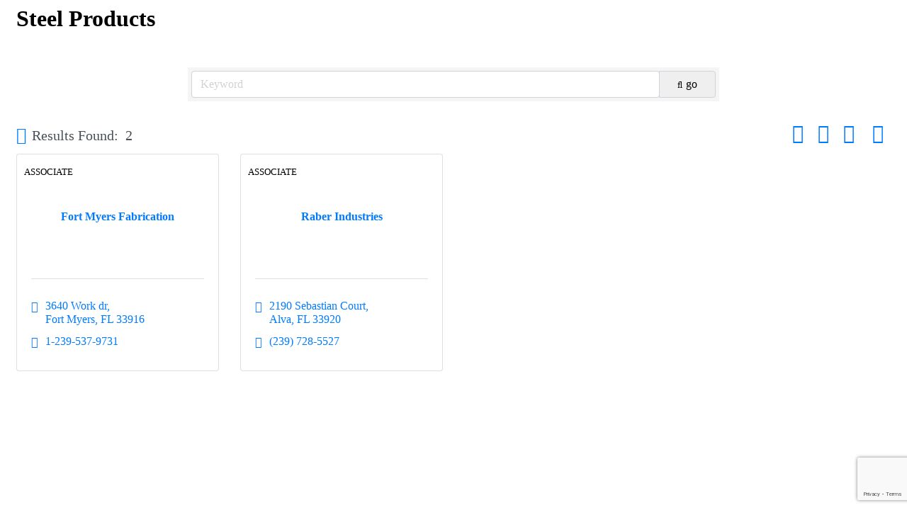

--- FILE ---
content_type: text/html; charset=utf-8
request_url: https://www.google.com/recaptcha/enterprise/anchor?ar=1&k=6LfI_T8rAAAAAMkWHrLP_GfSf3tLy9tKa839wcWa&co=aHR0cDovL21lbWJlcnMubGVlYnVpbGRpbmdpbmR1c3RyeS5uZXQ6ODA.&hl=en&v=PoyoqOPhxBO7pBk68S4YbpHZ&size=invisible&anchor-ms=20000&execute-ms=30000&cb=dyelgfl5848l
body_size: 48856
content:
<!DOCTYPE HTML><html dir="ltr" lang="en"><head><meta http-equiv="Content-Type" content="text/html; charset=UTF-8">
<meta http-equiv="X-UA-Compatible" content="IE=edge">
<title>reCAPTCHA</title>
<style type="text/css">
/* cyrillic-ext */
@font-face {
  font-family: 'Roboto';
  font-style: normal;
  font-weight: 400;
  font-stretch: 100%;
  src: url(//fonts.gstatic.com/s/roboto/v48/KFO7CnqEu92Fr1ME7kSn66aGLdTylUAMa3GUBHMdazTgWw.woff2) format('woff2');
  unicode-range: U+0460-052F, U+1C80-1C8A, U+20B4, U+2DE0-2DFF, U+A640-A69F, U+FE2E-FE2F;
}
/* cyrillic */
@font-face {
  font-family: 'Roboto';
  font-style: normal;
  font-weight: 400;
  font-stretch: 100%;
  src: url(//fonts.gstatic.com/s/roboto/v48/KFO7CnqEu92Fr1ME7kSn66aGLdTylUAMa3iUBHMdazTgWw.woff2) format('woff2');
  unicode-range: U+0301, U+0400-045F, U+0490-0491, U+04B0-04B1, U+2116;
}
/* greek-ext */
@font-face {
  font-family: 'Roboto';
  font-style: normal;
  font-weight: 400;
  font-stretch: 100%;
  src: url(//fonts.gstatic.com/s/roboto/v48/KFO7CnqEu92Fr1ME7kSn66aGLdTylUAMa3CUBHMdazTgWw.woff2) format('woff2');
  unicode-range: U+1F00-1FFF;
}
/* greek */
@font-face {
  font-family: 'Roboto';
  font-style: normal;
  font-weight: 400;
  font-stretch: 100%;
  src: url(//fonts.gstatic.com/s/roboto/v48/KFO7CnqEu92Fr1ME7kSn66aGLdTylUAMa3-UBHMdazTgWw.woff2) format('woff2');
  unicode-range: U+0370-0377, U+037A-037F, U+0384-038A, U+038C, U+038E-03A1, U+03A3-03FF;
}
/* math */
@font-face {
  font-family: 'Roboto';
  font-style: normal;
  font-weight: 400;
  font-stretch: 100%;
  src: url(//fonts.gstatic.com/s/roboto/v48/KFO7CnqEu92Fr1ME7kSn66aGLdTylUAMawCUBHMdazTgWw.woff2) format('woff2');
  unicode-range: U+0302-0303, U+0305, U+0307-0308, U+0310, U+0312, U+0315, U+031A, U+0326-0327, U+032C, U+032F-0330, U+0332-0333, U+0338, U+033A, U+0346, U+034D, U+0391-03A1, U+03A3-03A9, U+03B1-03C9, U+03D1, U+03D5-03D6, U+03F0-03F1, U+03F4-03F5, U+2016-2017, U+2034-2038, U+203C, U+2040, U+2043, U+2047, U+2050, U+2057, U+205F, U+2070-2071, U+2074-208E, U+2090-209C, U+20D0-20DC, U+20E1, U+20E5-20EF, U+2100-2112, U+2114-2115, U+2117-2121, U+2123-214F, U+2190, U+2192, U+2194-21AE, U+21B0-21E5, U+21F1-21F2, U+21F4-2211, U+2213-2214, U+2216-22FF, U+2308-230B, U+2310, U+2319, U+231C-2321, U+2336-237A, U+237C, U+2395, U+239B-23B7, U+23D0, U+23DC-23E1, U+2474-2475, U+25AF, U+25B3, U+25B7, U+25BD, U+25C1, U+25CA, U+25CC, U+25FB, U+266D-266F, U+27C0-27FF, U+2900-2AFF, U+2B0E-2B11, U+2B30-2B4C, U+2BFE, U+3030, U+FF5B, U+FF5D, U+1D400-1D7FF, U+1EE00-1EEFF;
}
/* symbols */
@font-face {
  font-family: 'Roboto';
  font-style: normal;
  font-weight: 400;
  font-stretch: 100%;
  src: url(//fonts.gstatic.com/s/roboto/v48/KFO7CnqEu92Fr1ME7kSn66aGLdTylUAMaxKUBHMdazTgWw.woff2) format('woff2');
  unicode-range: U+0001-000C, U+000E-001F, U+007F-009F, U+20DD-20E0, U+20E2-20E4, U+2150-218F, U+2190, U+2192, U+2194-2199, U+21AF, U+21E6-21F0, U+21F3, U+2218-2219, U+2299, U+22C4-22C6, U+2300-243F, U+2440-244A, U+2460-24FF, U+25A0-27BF, U+2800-28FF, U+2921-2922, U+2981, U+29BF, U+29EB, U+2B00-2BFF, U+4DC0-4DFF, U+FFF9-FFFB, U+10140-1018E, U+10190-1019C, U+101A0, U+101D0-101FD, U+102E0-102FB, U+10E60-10E7E, U+1D2C0-1D2D3, U+1D2E0-1D37F, U+1F000-1F0FF, U+1F100-1F1AD, U+1F1E6-1F1FF, U+1F30D-1F30F, U+1F315, U+1F31C, U+1F31E, U+1F320-1F32C, U+1F336, U+1F378, U+1F37D, U+1F382, U+1F393-1F39F, U+1F3A7-1F3A8, U+1F3AC-1F3AF, U+1F3C2, U+1F3C4-1F3C6, U+1F3CA-1F3CE, U+1F3D4-1F3E0, U+1F3ED, U+1F3F1-1F3F3, U+1F3F5-1F3F7, U+1F408, U+1F415, U+1F41F, U+1F426, U+1F43F, U+1F441-1F442, U+1F444, U+1F446-1F449, U+1F44C-1F44E, U+1F453, U+1F46A, U+1F47D, U+1F4A3, U+1F4B0, U+1F4B3, U+1F4B9, U+1F4BB, U+1F4BF, U+1F4C8-1F4CB, U+1F4D6, U+1F4DA, U+1F4DF, U+1F4E3-1F4E6, U+1F4EA-1F4ED, U+1F4F7, U+1F4F9-1F4FB, U+1F4FD-1F4FE, U+1F503, U+1F507-1F50B, U+1F50D, U+1F512-1F513, U+1F53E-1F54A, U+1F54F-1F5FA, U+1F610, U+1F650-1F67F, U+1F687, U+1F68D, U+1F691, U+1F694, U+1F698, U+1F6AD, U+1F6B2, U+1F6B9-1F6BA, U+1F6BC, U+1F6C6-1F6CF, U+1F6D3-1F6D7, U+1F6E0-1F6EA, U+1F6F0-1F6F3, U+1F6F7-1F6FC, U+1F700-1F7FF, U+1F800-1F80B, U+1F810-1F847, U+1F850-1F859, U+1F860-1F887, U+1F890-1F8AD, U+1F8B0-1F8BB, U+1F8C0-1F8C1, U+1F900-1F90B, U+1F93B, U+1F946, U+1F984, U+1F996, U+1F9E9, U+1FA00-1FA6F, U+1FA70-1FA7C, U+1FA80-1FA89, U+1FA8F-1FAC6, U+1FACE-1FADC, U+1FADF-1FAE9, U+1FAF0-1FAF8, U+1FB00-1FBFF;
}
/* vietnamese */
@font-face {
  font-family: 'Roboto';
  font-style: normal;
  font-weight: 400;
  font-stretch: 100%;
  src: url(//fonts.gstatic.com/s/roboto/v48/KFO7CnqEu92Fr1ME7kSn66aGLdTylUAMa3OUBHMdazTgWw.woff2) format('woff2');
  unicode-range: U+0102-0103, U+0110-0111, U+0128-0129, U+0168-0169, U+01A0-01A1, U+01AF-01B0, U+0300-0301, U+0303-0304, U+0308-0309, U+0323, U+0329, U+1EA0-1EF9, U+20AB;
}
/* latin-ext */
@font-face {
  font-family: 'Roboto';
  font-style: normal;
  font-weight: 400;
  font-stretch: 100%;
  src: url(//fonts.gstatic.com/s/roboto/v48/KFO7CnqEu92Fr1ME7kSn66aGLdTylUAMa3KUBHMdazTgWw.woff2) format('woff2');
  unicode-range: U+0100-02BA, U+02BD-02C5, U+02C7-02CC, U+02CE-02D7, U+02DD-02FF, U+0304, U+0308, U+0329, U+1D00-1DBF, U+1E00-1E9F, U+1EF2-1EFF, U+2020, U+20A0-20AB, U+20AD-20C0, U+2113, U+2C60-2C7F, U+A720-A7FF;
}
/* latin */
@font-face {
  font-family: 'Roboto';
  font-style: normal;
  font-weight: 400;
  font-stretch: 100%;
  src: url(//fonts.gstatic.com/s/roboto/v48/KFO7CnqEu92Fr1ME7kSn66aGLdTylUAMa3yUBHMdazQ.woff2) format('woff2');
  unicode-range: U+0000-00FF, U+0131, U+0152-0153, U+02BB-02BC, U+02C6, U+02DA, U+02DC, U+0304, U+0308, U+0329, U+2000-206F, U+20AC, U+2122, U+2191, U+2193, U+2212, U+2215, U+FEFF, U+FFFD;
}
/* cyrillic-ext */
@font-face {
  font-family: 'Roboto';
  font-style: normal;
  font-weight: 500;
  font-stretch: 100%;
  src: url(//fonts.gstatic.com/s/roboto/v48/KFO7CnqEu92Fr1ME7kSn66aGLdTylUAMa3GUBHMdazTgWw.woff2) format('woff2');
  unicode-range: U+0460-052F, U+1C80-1C8A, U+20B4, U+2DE0-2DFF, U+A640-A69F, U+FE2E-FE2F;
}
/* cyrillic */
@font-face {
  font-family: 'Roboto';
  font-style: normal;
  font-weight: 500;
  font-stretch: 100%;
  src: url(//fonts.gstatic.com/s/roboto/v48/KFO7CnqEu92Fr1ME7kSn66aGLdTylUAMa3iUBHMdazTgWw.woff2) format('woff2');
  unicode-range: U+0301, U+0400-045F, U+0490-0491, U+04B0-04B1, U+2116;
}
/* greek-ext */
@font-face {
  font-family: 'Roboto';
  font-style: normal;
  font-weight: 500;
  font-stretch: 100%;
  src: url(//fonts.gstatic.com/s/roboto/v48/KFO7CnqEu92Fr1ME7kSn66aGLdTylUAMa3CUBHMdazTgWw.woff2) format('woff2');
  unicode-range: U+1F00-1FFF;
}
/* greek */
@font-face {
  font-family: 'Roboto';
  font-style: normal;
  font-weight: 500;
  font-stretch: 100%;
  src: url(//fonts.gstatic.com/s/roboto/v48/KFO7CnqEu92Fr1ME7kSn66aGLdTylUAMa3-UBHMdazTgWw.woff2) format('woff2');
  unicode-range: U+0370-0377, U+037A-037F, U+0384-038A, U+038C, U+038E-03A1, U+03A3-03FF;
}
/* math */
@font-face {
  font-family: 'Roboto';
  font-style: normal;
  font-weight: 500;
  font-stretch: 100%;
  src: url(//fonts.gstatic.com/s/roboto/v48/KFO7CnqEu92Fr1ME7kSn66aGLdTylUAMawCUBHMdazTgWw.woff2) format('woff2');
  unicode-range: U+0302-0303, U+0305, U+0307-0308, U+0310, U+0312, U+0315, U+031A, U+0326-0327, U+032C, U+032F-0330, U+0332-0333, U+0338, U+033A, U+0346, U+034D, U+0391-03A1, U+03A3-03A9, U+03B1-03C9, U+03D1, U+03D5-03D6, U+03F0-03F1, U+03F4-03F5, U+2016-2017, U+2034-2038, U+203C, U+2040, U+2043, U+2047, U+2050, U+2057, U+205F, U+2070-2071, U+2074-208E, U+2090-209C, U+20D0-20DC, U+20E1, U+20E5-20EF, U+2100-2112, U+2114-2115, U+2117-2121, U+2123-214F, U+2190, U+2192, U+2194-21AE, U+21B0-21E5, U+21F1-21F2, U+21F4-2211, U+2213-2214, U+2216-22FF, U+2308-230B, U+2310, U+2319, U+231C-2321, U+2336-237A, U+237C, U+2395, U+239B-23B7, U+23D0, U+23DC-23E1, U+2474-2475, U+25AF, U+25B3, U+25B7, U+25BD, U+25C1, U+25CA, U+25CC, U+25FB, U+266D-266F, U+27C0-27FF, U+2900-2AFF, U+2B0E-2B11, U+2B30-2B4C, U+2BFE, U+3030, U+FF5B, U+FF5D, U+1D400-1D7FF, U+1EE00-1EEFF;
}
/* symbols */
@font-face {
  font-family: 'Roboto';
  font-style: normal;
  font-weight: 500;
  font-stretch: 100%;
  src: url(//fonts.gstatic.com/s/roboto/v48/KFO7CnqEu92Fr1ME7kSn66aGLdTylUAMaxKUBHMdazTgWw.woff2) format('woff2');
  unicode-range: U+0001-000C, U+000E-001F, U+007F-009F, U+20DD-20E0, U+20E2-20E4, U+2150-218F, U+2190, U+2192, U+2194-2199, U+21AF, U+21E6-21F0, U+21F3, U+2218-2219, U+2299, U+22C4-22C6, U+2300-243F, U+2440-244A, U+2460-24FF, U+25A0-27BF, U+2800-28FF, U+2921-2922, U+2981, U+29BF, U+29EB, U+2B00-2BFF, U+4DC0-4DFF, U+FFF9-FFFB, U+10140-1018E, U+10190-1019C, U+101A0, U+101D0-101FD, U+102E0-102FB, U+10E60-10E7E, U+1D2C0-1D2D3, U+1D2E0-1D37F, U+1F000-1F0FF, U+1F100-1F1AD, U+1F1E6-1F1FF, U+1F30D-1F30F, U+1F315, U+1F31C, U+1F31E, U+1F320-1F32C, U+1F336, U+1F378, U+1F37D, U+1F382, U+1F393-1F39F, U+1F3A7-1F3A8, U+1F3AC-1F3AF, U+1F3C2, U+1F3C4-1F3C6, U+1F3CA-1F3CE, U+1F3D4-1F3E0, U+1F3ED, U+1F3F1-1F3F3, U+1F3F5-1F3F7, U+1F408, U+1F415, U+1F41F, U+1F426, U+1F43F, U+1F441-1F442, U+1F444, U+1F446-1F449, U+1F44C-1F44E, U+1F453, U+1F46A, U+1F47D, U+1F4A3, U+1F4B0, U+1F4B3, U+1F4B9, U+1F4BB, U+1F4BF, U+1F4C8-1F4CB, U+1F4D6, U+1F4DA, U+1F4DF, U+1F4E3-1F4E6, U+1F4EA-1F4ED, U+1F4F7, U+1F4F9-1F4FB, U+1F4FD-1F4FE, U+1F503, U+1F507-1F50B, U+1F50D, U+1F512-1F513, U+1F53E-1F54A, U+1F54F-1F5FA, U+1F610, U+1F650-1F67F, U+1F687, U+1F68D, U+1F691, U+1F694, U+1F698, U+1F6AD, U+1F6B2, U+1F6B9-1F6BA, U+1F6BC, U+1F6C6-1F6CF, U+1F6D3-1F6D7, U+1F6E0-1F6EA, U+1F6F0-1F6F3, U+1F6F7-1F6FC, U+1F700-1F7FF, U+1F800-1F80B, U+1F810-1F847, U+1F850-1F859, U+1F860-1F887, U+1F890-1F8AD, U+1F8B0-1F8BB, U+1F8C0-1F8C1, U+1F900-1F90B, U+1F93B, U+1F946, U+1F984, U+1F996, U+1F9E9, U+1FA00-1FA6F, U+1FA70-1FA7C, U+1FA80-1FA89, U+1FA8F-1FAC6, U+1FACE-1FADC, U+1FADF-1FAE9, U+1FAF0-1FAF8, U+1FB00-1FBFF;
}
/* vietnamese */
@font-face {
  font-family: 'Roboto';
  font-style: normal;
  font-weight: 500;
  font-stretch: 100%;
  src: url(//fonts.gstatic.com/s/roboto/v48/KFO7CnqEu92Fr1ME7kSn66aGLdTylUAMa3OUBHMdazTgWw.woff2) format('woff2');
  unicode-range: U+0102-0103, U+0110-0111, U+0128-0129, U+0168-0169, U+01A0-01A1, U+01AF-01B0, U+0300-0301, U+0303-0304, U+0308-0309, U+0323, U+0329, U+1EA0-1EF9, U+20AB;
}
/* latin-ext */
@font-face {
  font-family: 'Roboto';
  font-style: normal;
  font-weight: 500;
  font-stretch: 100%;
  src: url(//fonts.gstatic.com/s/roboto/v48/KFO7CnqEu92Fr1ME7kSn66aGLdTylUAMa3KUBHMdazTgWw.woff2) format('woff2');
  unicode-range: U+0100-02BA, U+02BD-02C5, U+02C7-02CC, U+02CE-02D7, U+02DD-02FF, U+0304, U+0308, U+0329, U+1D00-1DBF, U+1E00-1E9F, U+1EF2-1EFF, U+2020, U+20A0-20AB, U+20AD-20C0, U+2113, U+2C60-2C7F, U+A720-A7FF;
}
/* latin */
@font-face {
  font-family: 'Roboto';
  font-style: normal;
  font-weight: 500;
  font-stretch: 100%;
  src: url(//fonts.gstatic.com/s/roboto/v48/KFO7CnqEu92Fr1ME7kSn66aGLdTylUAMa3yUBHMdazQ.woff2) format('woff2');
  unicode-range: U+0000-00FF, U+0131, U+0152-0153, U+02BB-02BC, U+02C6, U+02DA, U+02DC, U+0304, U+0308, U+0329, U+2000-206F, U+20AC, U+2122, U+2191, U+2193, U+2212, U+2215, U+FEFF, U+FFFD;
}
/* cyrillic-ext */
@font-face {
  font-family: 'Roboto';
  font-style: normal;
  font-weight: 900;
  font-stretch: 100%;
  src: url(//fonts.gstatic.com/s/roboto/v48/KFO7CnqEu92Fr1ME7kSn66aGLdTylUAMa3GUBHMdazTgWw.woff2) format('woff2');
  unicode-range: U+0460-052F, U+1C80-1C8A, U+20B4, U+2DE0-2DFF, U+A640-A69F, U+FE2E-FE2F;
}
/* cyrillic */
@font-face {
  font-family: 'Roboto';
  font-style: normal;
  font-weight: 900;
  font-stretch: 100%;
  src: url(//fonts.gstatic.com/s/roboto/v48/KFO7CnqEu92Fr1ME7kSn66aGLdTylUAMa3iUBHMdazTgWw.woff2) format('woff2');
  unicode-range: U+0301, U+0400-045F, U+0490-0491, U+04B0-04B1, U+2116;
}
/* greek-ext */
@font-face {
  font-family: 'Roboto';
  font-style: normal;
  font-weight: 900;
  font-stretch: 100%;
  src: url(//fonts.gstatic.com/s/roboto/v48/KFO7CnqEu92Fr1ME7kSn66aGLdTylUAMa3CUBHMdazTgWw.woff2) format('woff2');
  unicode-range: U+1F00-1FFF;
}
/* greek */
@font-face {
  font-family: 'Roboto';
  font-style: normal;
  font-weight: 900;
  font-stretch: 100%;
  src: url(//fonts.gstatic.com/s/roboto/v48/KFO7CnqEu92Fr1ME7kSn66aGLdTylUAMa3-UBHMdazTgWw.woff2) format('woff2');
  unicode-range: U+0370-0377, U+037A-037F, U+0384-038A, U+038C, U+038E-03A1, U+03A3-03FF;
}
/* math */
@font-face {
  font-family: 'Roboto';
  font-style: normal;
  font-weight: 900;
  font-stretch: 100%;
  src: url(//fonts.gstatic.com/s/roboto/v48/KFO7CnqEu92Fr1ME7kSn66aGLdTylUAMawCUBHMdazTgWw.woff2) format('woff2');
  unicode-range: U+0302-0303, U+0305, U+0307-0308, U+0310, U+0312, U+0315, U+031A, U+0326-0327, U+032C, U+032F-0330, U+0332-0333, U+0338, U+033A, U+0346, U+034D, U+0391-03A1, U+03A3-03A9, U+03B1-03C9, U+03D1, U+03D5-03D6, U+03F0-03F1, U+03F4-03F5, U+2016-2017, U+2034-2038, U+203C, U+2040, U+2043, U+2047, U+2050, U+2057, U+205F, U+2070-2071, U+2074-208E, U+2090-209C, U+20D0-20DC, U+20E1, U+20E5-20EF, U+2100-2112, U+2114-2115, U+2117-2121, U+2123-214F, U+2190, U+2192, U+2194-21AE, U+21B0-21E5, U+21F1-21F2, U+21F4-2211, U+2213-2214, U+2216-22FF, U+2308-230B, U+2310, U+2319, U+231C-2321, U+2336-237A, U+237C, U+2395, U+239B-23B7, U+23D0, U+23DC-23E1, U+2474-2475, U+25AF, U+25B3, U+25B7, U+25BD, U+25C1, U+25CA, U+25CC, U+25FB, U+266D-266F, U+27C0-27FF, U+2900-2AFF, U+2B0E-2B11, U+2B30-2B4C, U+2BFE, U+3030, U+FF5B, U+FF5D, U+1D400-1D7FF, U+1EE00-1EEFF;
}
/* symbols */
@font-face {
  font-family: 'Roboto';
  font-style: normal;
  font-weight: 900;
  font-stretch: 100%;
  src: url(//fonts.gstatic.com/s/roboto/v48/KFO7CnqEu92Fr1ME7kSn66aGLdTylUAMaxKUBHMdazTgWw.woff2) format('woff2');
  unicode-range: U+0001-000C, U+000E-001F, U+007F-009F, U+20DD-20E0, U+20E2-20E4, U+2150-218F, U+2190, U+2192, U+2194-2199, U+21AF, U+21E6-21F0, U+21F3, U+2218-2219, U+2299, U+22C4-22C6, U+2300-243F, U+2440-244A, U+2460-24FF, U+25A0-27BF, U+2800-28FF, U+2921-2922, U+2981, U+29BF, U+29EB, U+2B00-2BFF, U+4DC0-4DFF, U+FFF9-FFFB, U+10140-1018E, U+10190-1019C, U+101A0, U+101D0-101FD, U+102E0-102FB, U+10E60-10E7E, U+1D2C0-1D2D3, U+1D2E0-1D37F, U+1F000-1F0FF, U+1F100-1F1AD, U+1F1E6-1F1FF, U+1F30D-1F30F, U+1F315, U+1F31C, U+1F31E, U+1F320-1F32C, U+1F336, U+1F378, U+1F37D, U+1F382, U+1F393-1F39F, U+1F3A7-1F3A8, U+1F3AC-1F3AF, U+1F3C2, U+1F3C4-1F3C6, U+1F3CA-1F3CE, U+1F3D4-1F3E0, U+1F3ED, U+1F3F1-1F3F3, U+1F3F5-1F3F7, U+1F408, U+1F415, U+1F41F, U+1F426, U+1F43F, U+1F441-1F442, U+1F444, U+1F446-1F449, U+1F44C-1F44E, U+1F453, U+1F46A, U+1F47D, U+1F4A3, U+1F4B0, U+1F4B3, U+1F4B9, U+1F4BB, U+1F4BF, U+1F4C8-1F4CB, U+1F4D6, U+1F4DA, U+1F4DF, U+1F4E3-1F4E6, U+1F4EA-1F4ED, U+1F4F7, U+1F4F9-1F4FB, U+1F4FD-1F4FE, U+1F503, U+1F507-1F50B, U+1F50D, U+1F512-1F513, U+1F53E-1F54A, U+1F54F-1F5FA, U+1F610, U+1F650-1F67F, U+1F687, U+1F68D, U+1F691, U+1F694, U+1F698, U+1F6AD, U+1F6B2, U+1F6B9-1F6BA, U+1F6BC, U+1F6C6-1F6CF, U+1F6D3-1F6D7, U+1F6E0-1F6EA, U+1F6F0-1F6F3, U+1F6F7-1F6FC, U+1F700-1F7FF, U+1F800-1F80B, U+1F810-1F847, U+1F850-1F859, U+1F860-1F887, U+1F890-1F8AD, U+1F8B0-1F8BB, U+1F8C0-1F8C1, U+1F900-1F90B, U+1F93B, U+1F946, U+1F984, U+1F996, U+1F9E9, U+1FA00-1FA6F, U+1FA70-1FA7C, U+1FA80-1FA89, U+1FA8F-1FAC6, U+1FACE-1FADC, U+1FADF-1FAE9, U+1FAF0-1FAF8, U+1FB00-1FBFF;
}
/* vietnamese */
@font-face {
  font-family: 'Roboto';
  font-style: normal;
  font-weight: 900;
  font-stretch: 100%;
  src: url(//fonts.gstatic.com/s/roboto/v48/KFO7CnqEu92Fr1ME7kSn66aGLdTylUAMa3OUBHMdazTgWw.woff2) format('woff2');
  unicode-range: U+0102-0103, U+0110-0111, U+0128-0129, U+0168-0169, U+01A0-01A1, U+01AF-01B0, U+0300-0301, U+0303-0304, U+0308-0309, U+0323, U+0329, U+1EA0-1EF9, U+20AB;
}
/* latin-ext */
@font-face {
  font-family: 'Roboto';
  font-style: normal;
  font-weight: 900;
  font-stretch: 100%;
  src: url(//fonts.gstatic.com/s/roboto/v48/KFO7CnqEu92Fr1ME7kSn66aGLdTylUAMa3KUBHMdazTgWw.woff2) format('woff2');
  unicode-range: U+0100-02BA, U+02BD-02C5, U+02C7-02CC, U+02CE-02D7, U+02DD-02FF, U+0304, U+0308, U+0329, U+1D00-1DBF, U+1E00-1E9F, U+1EF2-1EFF, U+2020, U+20A0-20AB, U+20AD-20C0, U+2113, U+2C60-2C7F, U+A720-A7FF;
}
/* latin */
@font-face {
  font-family: 'Roboto';
  font-style: normal;
  font-weight: 900;
  font-stretch: 100%;
  src: url(//fonts.gstatic.com/s/roboto/v48/KFO7CnqEu92Fr1ME7kSn66aGLdTylUAMa3yUBHMdazQ.woff2) format('woff2');
  unicode-range: U+0000-00FF, U+0131, U+0152-0153, U+02BB-02BC, U+02C6, U+02DA, U+02DC, U+0304, U+0308, U+0329, U+2000-206F, U+20AC, U+2122, U+2191, U+2193, U+2212, U+2215, U+FEFF, U+FFFD;
}

</style>
<link rel="stylesheet" type="text/css" href="https://www.gstatic.com/recaptcha/releases/PoyoqOPhxBO7pBk68S4YbpHZ/styles__ltr.css">
<script nonce="5FR62xmkmhdv-fFVUbtNVw" type="text/javascript">window['__recaptcha_api'] = 'https://www.google.com/recaptcha/enterprise/';</script>
<script type="text/javascript" src="https://www.gstatic.com/recaptcha/releases/PoyoqOPhxBO7pBk68S4YbpHZ/recaptcha__en.js" nonce="5FR62xmkmhdv-fFVUbtNVw">
      
    </script></head>
<body><div id="rc-anchor-alert" class="rc-anchor-alert"></div>
<input type="hidden" id="recaptcha-token" value="[base64]">
<script type="text/javascript" nonce="5FR62xmkmhdv-fFVUbtNVw">
      recaptcha.anchor.Main.init("[\x22ainput\x22,[\x22bgdata\x22,\x22\x22,\[base64]/[base64]/[base64]/[base64]/[base64]/[base64]/KGcoTywyNTMsTy5PKSxVRyhPLEMpKTpnKE8sMjUzLEMpLE8pKSxsKSksTykpfSxieT1mdW5jdGlvbihDLE8sdSxsKXtmb3IobD0odT1SKEMpLDApO08+MDtPLS0pbD1sPDw4fFooQyk7ZyhDLHUsbCl9LFVHPWZ1bmN0aW9uKEMsTyl7Qy5pLmxlbmd0aD4xMDQ/[base64]/[base64]/[base64]/[base64]/[base64]/[base64]/[base64]\\u003d\x22,\[base64]\\u003d\\u003d\x22,\x22w6Ziw44Cw6rDsTbCiGo7wokpMSDDrcK+DjTDoMKlCx3Cr8OEWsKkSRzDjcKuw6HCjW4pM8O0w7LCoR85w7pLwrjDgAcRw5o8RTNofcOWwqlDw5ACw40rA2Z7w78+wqloVGgCPcO0w6TDokpew4lzRwgcY1/DvMKjw6Fue8OTFMOfMcORAMKGwrHChwk9w4nCkcKsHsKDw6FAMMOjXzhSEEN0wrR0wrJ9EMO7J3vDtRwFDcOfwq/DmcKqw7I/[base64]/ChVlHcGttQMOeBFl6VGrDmX7Cv8O1wr7ClcOWL2XCi0HCtCkiXxvCtsOMw7l8w5FBwr5Hwr5qYCPCimbDnsOvWcONKcK5eyApwqfCimkHw47CqmrCrsOgZcO4bSDCpMOBwr7Dn8Kmw4oBw4PCjMOSwrHCjFh/wrh8N2rDg8Kpw5rCr8KQTAkYNy0MwqkpRsKnwpNMKcO5wqrDocOCwqzDmMKjw7tzw67DtsO2w55xwrthwo7CkwAyV8K/[base64]/[base64]/e8KFwofCgMOpwqYpFsKUbMOJfwrDjcKFwqfDgsKUwpnCmGxNIMK9wqLCuHg3w5LDr8OsJ8O+w6jCp8O1Vn5Dw6zCkTM1wrbCkMK+Wk0IX8O2ciDDt8OWwofDjA9jCMKKAXDDqcKjfSEcXsO2alNTw6LCq2URw5ZOEG3Dm8KMwoLDo8ONw4LDg8O9fMOdw5/CqMKca8ORw6HDo8K5wqvDsVYpFsKfwqXDl8Oww6odOTsBRMO/w67DsDFZw5FVwqXDnlp/wo7Ds0XCuMKJw5HDq8OPwqTCh8KNRcOFCcK4XsOBw6tcwpREwqhNw4XCocOrw79/UMKAe0XChT/CnAHDvMK2wqLCpDPCrcK3XShYQgvChSzDgsKvDcKTen3ChsKgHmgFdMOoWWDCtcKPMsOTw4NQYn8uw4PDg8KEwpHDnz0XwqrDpsKPBcK+OMOjYTfDgTNfahLDtl3Chj3DtgY4wpVDHsOjw5FqP8OVVMK+C8O/wrR2DRvDgsK3w417EcOZwqdswrDCigotw73DlWlwSUtvORzCo8KSw4NGworDu8O4w615w6LDgm4Pw6EObMKkJcOGXcK0wqbCpMKYJjHCo3w9w4McwqUQwr0ww6AGFMOcwofCvmQaJsObMVTDrcKiAVXDjG57V0DDqh3DhhjDhsKRw599wq1gBj/Dgg0+wpzCrMKzw41PQsKXTR7DiA3CmcOZw68RdMOBw6hbcMOVwoLCpMKGw5jDuMKWwq11w6gWXMOdwphTwovCuA5wKcOJw4LCvghDwprCtMOxMw9qw45ZwpDCkMKzwrExD8KFwowwwpzCvsO4OsKWBcO/w7wTHQbChMO1w5NFLBXDmk7ClggXwpTCtBZvwonCo8ObaMKPIAxCwoLCvsKCfHrDscKifG7Dt0zCsyvCsxI5fsOOGMKbX8KBw4llw6xPwr/DmMKdwqzCvDXDlMOewrgQw7TDmVzDgAxqOwoSLDvCm8KIwokMH8OawqtXwqBXw5gLbcKgw6DCv8O0KhBzO8OSwrpAw47ChyIYbcOyRD/DgsKkJsKNIsOew5xNwpQTBsObJsKKPsOKw53DkcKZw4fChsK3ODbCiMOMwrouw5zCkEhTwqQuw6/[base64]/woAEw7nCpMKHFjzCjhsJAsKZAMK0BS0sw54GOsOqFcOhZcO1wp1fwoh/YsOXw6I6CCNcwrJYSsKBwq1Ow4lNw67Ch1dAO8Omwrsiw7cXw4zCisO5wqDCicOcVcK1ZAsywrxrS8OowoLChi7CtsKDwrXCi8KZFC/[base64]/CiDkMFsKtw7LCncOCwpNGw6YPwolSdcOhQ8KrF8Kgwo0KX8KVwoE5HSzCt8KdVsK5woXCncO6MsKsPg3CjVpLw5tgTmPCpS88ecKzwqHDuWvDkTB4DcKtVnrDjDXCmMOoW8OlwqnDhQ0oHcOtMMKGwqwRw4fDvXfDpxMJw4bDk8K/esOCN8OEw5BLw6BETcOYHXU6w7oRNTTDoMKZw5RQHsOTwpHDq0NAH8OGwrDDucOlw4zDo08QfMONEsKgwoUkMQozw5UFwrDDrMK3w68rRQ3DnlvDnMK/[base64]/DjjAaYMKhb3Vzw67Ck3DCgsOBUcKIYcOtw6rDgMOTWsKpw7jDoMOpwr4QS0Usw57DiMKbwrQXU8Omc8Okwo9zTMOowowPw6/CkcOWUcOrw5vDr8K7AF7DhRLDh8KAw6rCmcO6bxFUZcOPVMOLwp4iwoAyFh4yVSgvw6/[base64]/[base64]/[base64]/[base64]/CsznDrUnDgkphw7fDpAwGN8OXw7laPMO5FiUhEg5xC8O9woDDn8K5w6LClsKXVMOGS2wSMMOCSFYKwonDpsOaw5vCnMOfw5gHw5htA8Ozwp/[base64]/ChjLCnFsVOXxjw5zCjsOTLjnDrcOEwopTwpnDq8OjwqDCnMO3wrLCn8OQwqvDtMKDC8KPdcKtwq/DnCR+w47DhRs8X8KODkcwO8OCw61qwrJxw4/DjcOpMnV5wq4fWcOUwrxsw6nCr3bCm13CqH0ewoDChVNSw75RM0LCoFPDo8KiA8OuaQsHT8K/ZcOJM23DshXChMOUfirDj8KYwpbCrysafcK6a8Orw4sUecOLw7nCnBA0wp/CvcOAJCTDvBLCvMKGw6rDkQHDqGojS8KxEy7DlyHCiMO/w7M/TsKsRjA+YMKFw6PChi3DvMKvI8Oaw6/DgMKwwoQ9VzLCjUPDlww0w4x/wrrDosKOw63CvcKww7zDgSxjH8OpYVF3ZmLDhlIewrfDg2/ClUrCgMOewqpVw4cebcKpe8OHH8Kxw7RmW0rDkMK1w5NWR8O/[base64]/[base64]/DmDdrMcOBw4fDtcOww6A9EHzCkl85wrfDuTLCmEVbwr/DmcKKFAfDgEnCncOjKHfDmGLCvcOzAMKPT8Kpw5DDocKdwpI8w4HCqcOddAnCtybDnF7Ck0NEw4DDlFZXa1QVGcOjTMKbw7TDlMKMPsOAwrEed8Oyw6TDgcOVw5LCg8Kgw4TCtT/[base64]/[base64]/DvsOQIMKNwrHCnELCmgrCvHENw6DCsiPDiAbDp8OIeEckwrTDvkTDljvClcKRTyksf8K2w7N3NhXDiMKlw6vChMKJL8OgwpEwbCEgVArCgB/CmsOoN8K3bUTCkEpVb8KfwpI0w6B9w7/Do8K1w4jCvsOBC8KFS0rDscKbwrDDuHtFwowmF8KJw5N5ZcOWOX3Dn1LCgQgGLMK1ak/DksK+wrLCqgjDmDzDocKNFW4DwrbCvDrCmXjCgiR4AMKhasObfkjDlsKWwozDm8O5TBzClzY/K8OgSMOAwpokwq/Cm8KYOsOgw7HDjDPDoVzCiG9SDcKeDgUQw7nCozJJScKlwpjCiHfDsCEJwq56wrsdP0/CsEbDpEHDvBLDuFLDlSTDsMO+wpEVw41fw5rChFpEwqZRwp7Ct33ChcKOw5DDnMKxY8Ozwq1TKRFswpbDj8OZw5g/[base64]/wqrCryHDgsKBwrZew6TCvMOsfizCpMKwJiXDv1nCncOUCDPChsOAw5XDkH5rwq0qw6AFOsKnLAx1TRIcwqZxwpXDnj0Nd8OHKcKVV8OVw6vCucOdAULCoMO8b8K2N8OtwqM5w4lYwp7CkMO5w51/[base64]/KAQ4w5DDhsK/McKaYcOswpt/wrnCunnDhMO/fmrDgDzCsMK6w51OJx7ChkEfw7kXw6psMgbDicOAw4pNFHvCn8KnEAjDn0UXwr3Co2LCp1HDhgYmwqTDsSPDrANOI0xyw5DCvGXCgMKPWQBrdMOpBVrCrcO9wrDCtT7Cm8KFAFl/w6sVwoIKTXXChnDCgsKWw7Y9w43DlwnDliRqw6HDnglaDX0+wpkPwrHDrsOswrUjw5daUcO+X1cjCFBwa0fCtcKIw5wzwowgwrDDusOTMcOEU8K4G3nCg0zDrcO5Tyc6NUxtw7hYPUjDk8KBTcKVwrzCuWXCksKcwqnDjMKOwpHDlj/CicK1SX/Dh8KNwoTDj8K/w7TDlMKvNhbCokbDi8OEwpfDj8OWXMONw7vDtFg3EjYwY8OFLWZXFcKpOcO0CUVwwpfDt8O/aMKXWEolwrzDnUMSwqAHBMKzwqfCunIqw6svDsK1w6LCmsOMw47DksKOD8KGSwdJCy/Ds8O1w7kcwrBtUVYiw6fDpHbDn8KNw4nDqsOMwqLCgMKMwrU1WcKdchzCuVbDsMOKwp9sPcKFOULChgLDqMOww4DDnMKtTRnCusOSDgHDv2EQWcOOwrXDgMKEw5cIIEZWbG3DssKxw7kedsKmBk/DgsK/[base64]/DoB0BOBFqwojCiyINwo0dR0fCvcOZwprDqDbCgxvDqhUSwrHChMKzw4cXw4hIW0TCrcKJw7vDssOuZ8ODXcO5wrpXwosTUSrCkcKlw5fCrXMNXV3DrcO/T8KNwqddwrHCjRN0GsOzE8KrSE3Cn2ogI2XDqH3DjsOlwoc7T8K1RsKJw7d/[base64]/[base64]/Dp0YoMMKfHynDj1bCo1p3wr/[base64]/LAbDjsKQw7LDpAfDiSF9w4nClSdSaBZPw7xzVsOpRcK/[base64]/MxtUw4N9w5Nbw6XCiMKiwrrDt8O8TRRHwq4XwoRHIyrCjMK8w5QGwqZ8woJwawXDqMKvASoqKijCrMK/[base64]/w5/CosKhMknDhjYWwq8Mw6Eib8KbcREec8KXaWnDlBYmwrsvwqzCu8OSLMKZZcOhwr0zwqjCqMO/cMO1DsKIfsO6aVQmw4HCksKCHVjCpB7Dk8OaBHAQLmpAAxzDnMOYHMOCw5NuKcOkw5h8BSHCjwHCvWHCslPCsMOqSxjDssObB8KGw6EgZcKtARHCusKsNTk1cMKsNSJMw7Rpf8OFUnbCicKvwo7DhRY0U8OMRhUZw70Ow73CqcKFV8KqWsKIw70Bw4jCk8KAw4/DhyIdL8OQwrcZw6HDpEAIw7LDlT3CrMK4woA+w4zDqiTDqmtpw7wpa8Khw4rDkn3ClsKSw6nDksORwrFOOMOIwqFiScK7c8O0UcKWw77CqA5sw48LO2cgVG4XYhvDpcKTFx3DosOIbMOJw7zCoRLCj8KGfxE8IsOfQjpLQsOIKBbDlwEcAMKow5PCtMK9LW/DqXjDosKdw53DnsKle8O1w4PCrwDCpMK8w4Zmwp4iCSXDqAoxwqxTwq5GEWBxwovCn8K2S8OhVFfDgVQswoTDj8OGw5zDoFpww6fDisKIQ8KQdDFGZAHDhGcnS8KVwonDrmUJMEdeWjXClFXCqRUOwrAaPlvCv2bDhGJDZ8OPw7zCmE/Do8OARlR9w6h+W0d+w6fDssOKw7N+wq09w5YcwrjCqBI7TnzCtFEvU8KbNcKXwp/DhmDCrXDCjXkDXMKyw758ABLChcKFw4bChyvCjsOSw6LDv3xZWA7DoxrDusKJwrNnw47CqkJKwrzDohQow4XDixUjM8KAdcKvC8Kwwql/wq3Dk8OqNEbDqRbDrgDCkAbDkW3DlCLCmSfCrcKnOMKnJMKGOMKjXhzCu3dYwqzCsjo3AG80AifDg0zChh/Cj8KRamRwwrUowq8Dw5nDvcOCdUENw4HCtsK4wrrDgcOPwrDDkcObdHPCnG8+KMOKwp3DsFZWwrZbcjbDtBkxwqXCtMOMfz/[base64]/w4UiwrJfw7Z4wpkjwr7DgsOdwoLDmGddVMKCe8Khw4AQwrXCp8K9w4s6WiICw6XDpUJTBAfChlUCO8Kuw54SwrzCry9zwpzDgirDtsOTwpPDgsOSw5LCo8KzwpFLX8K+ECDCq8OXFMKUe8KOwpJew5fDgFwLwoTDq3dbw6/DhC58UyjDuG/[base64]/CpDzCsMKvw4UEw6PDqynDvC97RnHDiH/Dhk4RIV7DkCTCssKlwqbChcOWw7gaV8K5BcOtw6LCjnnCtwjDmU7DhCfCuVzCqcKtwqBlwog9wrdDPxvDkcKewrfDl8O5w5XCgF/[base64]/ClnLDhcKyB0fCg8OhIsKUGcKhw4zDngp0dcKwwrfDmsOFO8OvwqMHw7PCpg8uw6QZdMOswqzCicKvccOnWznCvVs0KiV4QXrDmDDCh8OuU2oWw6HCiF5awpTDlMKlw7rCksOIBHbChiTCswDDqmpnOcObCC0iwqrCscOVMMOdF0UPVMKLw5U/w6zDo8OjWcKAdnDDgj/DscKyKcKuGMKkw5sTwqLCiz09dMKMw60Vw5pvwohEw6wIw7UJwrvDpcKAcU3DoFFWcCPDlXHCnyE0Xno9woM3w67DmcOawrIfR8KzOEFDH8OTGsKeasKjwolAw40KZcO7Xh4ywofCl8Kawr3Dki4JBnvCjkEkLMKCNTXDjgDCrmfCiMKQJsOdw6/CkMKIeMO9SBnDlcOmw6Imw7ceaMOTwr3DigPDqcK5Qgd/wrQ/worDjBTCryzDpDpFwrkXIi/CsMK+wrHDiMKeEsOqwpbCpAzDrhBLMizCjB0EUWRPw4TDgcKEK8KlwqkJw7bCmUnCscOfGULCssOIwo/DgEUnw44dwr7CvXbDrsOAwqwewoEIIyjDtQTDjsKxw5A4w57CucKHwp3Ci8KGECcGwpvDoDZxKnXCh8KwD8OeEsKpwrsHHcKDecKbwo8nJkhGEB54w5rDrH3Dp3EDCsOfY2/DkMKtHU7CoMKdG8OFw6VCLxvCrC90ShjDg0tqwpJowprDkGpIw6QgPsKXdmozO8OJw7IewpBRVQ5FX8Oaw7kOa8OtUcK0fcONRi3CjsOiw7Bhw5fDkMOGw43Ct8OeV3/DqMK2MsKjA8KAAljDqgjDmsOZw7DDosOYw75kwobDmsOTw7TCvcOlAWNpFsKFwoZLw4rCsnd7eEfDk2YhccONwpbDm8Ojw4sVesKcO8OfYMK7w7nCoBtuCsOdw4/Dl2/[base64]/DlMOOwqDDtmnCikPCkXjDtQXCkcORfMKTw40xwoBMX1pYw6rCpVpHw5oMBX1hw4xNW8KKERHCrlBPwoEHZMK8dMKzwrQHw7rDrsO1ecOsE8O1K0IZw4fDoMK4QVhmXcK/wqwxwoDDuiDDsSLDmsKSwpEyaRkSfFk0wo57w7Emw7Fsw51cNUEHP3bCt188woVDwqhtw7rDi8KDw6rDojPCmcKVPgfDqwDDsMKowp1NwqkRdzLCn8KLKwJ9VBxgETXDvExsw4/DpcKEPsO8ecKKQToBw5ggwqnDjcOkwqtUOsOewpVQUcONw5New682JRcbw6zCjMOwwpnDvsK9YsOfw4QQwq/DisOWwrdtwqw0wqjDp3I0dwTDoMOLXMOhw6dsRsKXcsKxfw/DqcOrKVdxwq7CusKWTcKPOmTDhzfCjcKHWMK4A8OQBsOswpNWw5LDgVVQw5s6UMOxw6TDrsOaTSISw6XChcOjTsKwcmU4wplqa8OzwpF+KsO1MsKCwpwJw7jDrl0sOMOlBMKvb13DssO5c8Otw4rCgiQQNn5kAxwoA1I1w6fDkQd4RcOSwo/Dv8KQw43CqMO4dcO/w4XDgcK9w5DCtyJRbsO1SxbDjsKVw7hKw7rDpsOGMMKEeTfDtiPCuGRHw43CiMKHw75lOU0MOMOfGHPCs8OgwojDoWB1U8OVTi7Dvmhcw63CuMK5dALDiytBw6jCsBzCiRkKCGfCszkOMQALA8Kqw6rDlTfDkMKLBGcBwrxYwrLDpBQuLsOeZCjDlXYQw4/Chgopb8OFwoLCmXtdWA3CmcKkVg85dCfCrkRRw7oIw7AUIXlewrp6O8OKY8O7ZS0dEgVaw43Dv8O1f2PDvDoqSCTDp19IR8K+LcKkw4pgeUU1w705w4TCqwTChMKBwq1STm/Do8KScn3DnlwuwoArGhRjVT1XwqDCmMO+w6nCgcOJw4bDjUfDh2xSEcOpwr4xSsKQEkbCvGtRwq7Ct8KWwp3DsMOlw5rDtQbCrCnDtsOAwqoJwqPCqcO7Tjlrb8KYw5nDr3PDj2TCjx/CtsOoPBFCOX4DRH5Hw7wSw41xwozCrcKKwqNYw7HDl1rCiVHDoxQ3LcOwPCRUQcKkEsKxwpHDksOFdG9+wr3DocKZwrBAw6/Cr8KKVGLDosKvMAXChkkuwqAsbsK+JmpawqMwwrULwrPDtinCmiF3wqbDh8KKw5VudsKZwpfDhcK2wp/[base64]/JMOPwqXDicOucDnDtxfDiMKxwrw3RgMdw54Cwpxsw5PCs1DDqjMHOMOGMw5UwrbCpxvDmsOwDMKJV8KqEcK0w4vDlMKJwqFoTDFTw7fCtcOlw7rDrsKhwq4MVMKJccO9w5F8wo/DuUXCvsK7w6fCvFzDiHF5LBXDncOPw5UBw6rCmVzCkMO9eMKIUcKSw7XDssKnw7hZwoTDuBrCmMK3w6PChnXDgsK7LMOpS8OOcDnDt8OcRMOsZWdSw7wdw4jDjlPDg8Oew7VPwqFWXH1owr/Du8O2w6LDssOSwp/Di8Kgw5U1wp1SYcKAV8O4w7zCvMKhw6LDrcKLwooWw7HDjTVYdGwye8OVw7oyw5fCl3HDuB3Cu8OfwpHDsQ/Cr8OGwr14w6XDmnPDhBIRwrp9FsK6bcK9cE3DpsKCwr4WOcKhURUsQsOFwpNgw7fCuF/DisOYw5N5MVwzwppnRzUVw6pNRsKhEkPDpMOwcWjCg8OJJsKtLUbCvD/CsMKmwqTCjcK3UAVXw6ACwo5NIwZ5f8OaTcKvwo/CtcKnA0XDqsKQwroPwpJqw61fwq3DqsKyP8OXwpnDo2fDkDTCp8K0CsO7YTUUw6/DscKkwobCl0t7w6nCoMKsw7E0FcOnIsO1P8OUaAFsecO0w4bCiAgPUcODEVMOXCjCo1XDt8KnOl5Bw4DDoFRUwr1aOAHCrCJlw4rDuyLCvEcda0FTw7TCvkBjYsOVwr8LwqfDliMHwr/CtSVYUcOnV8K7GMO2LcO9Z1/DrS5Yw7LCmjzDmR1lQ8OOw5oCwo3DrcO9csO+JmLDm8OEb8OOUMKLw53DhsK2MlRbQMOxw4HCm1/Cijgqwq83RsKSwrjCq8K/[base64]/Dvg07wojCmlt7w4N7FVDCsTXCplTCqMKZJMOjC8OGe8O9Sx5BIng2wrhfCMKCw6nCgn8pwpEow4zDgcKeTsOGw4Jbw5fDrhXClB4NDhzDpRbCrT0Tw5xIw4pqYEvCgMOmw5bCrMKYw68/[base64]/AcK9w7jCscOvDcOxdUluTH3Cp8KwNsOPLMOfw6QDZ8KvwoxrX8KIwqIaCx4nMH4nXkI6EsOcPFnCqVrCoAsQw5FMwpHClsOUFUI1w7l9ZcK1wq/CisK1w67DiMO5w5nDlMO5IsOJwqk6wrfDsVLCgcKrW8ONecOPSQLDsWdkw5c3XMOgwoHDp2ddwohcZMKRDgTDn8OIw4QJwo3CrWBAw4LCl19yw6LCsyAVwqsWw4tFBkfCosOsfcOvw6MIwo/[base64]/CrUIMwow7T8KtwoHDnDrCl8O2wqMMw53DuhQow4E4w7/Dv07Dj13Dp8KPw4TCqTrDicKYwobCtMOzwpsaw6/CtAJOTGlLwqZOScKZX8K7LsOnw7pkXgPCjlHDkA/DmcKlK3nDq8KWwrrCjxkYw6/Cl8OpH2/[base64]/Cl0suOB/CnMOAbMONwpVtw6rCqcOmbsKZw6zDmcKSbi3DtsKUJMOAwqHDsDZiwpkow7bDhMKqZHwlwq7Djx8uw7HDqUDCmWINRFDCpcKNw7zCkwFTwpLDvsK8MG9pw4fDhwgPwpzCkVU2w7/[base64]/CmsOdV31twpPDo3NHA8KXw6PCpMOlw6Euf2XCocK6ccOlRQ3ClgbDiVvCmcKmFCnDjBnDsW/CocK+w5fCl0sXUUQUV3EDPsKoO8Otw57CkDjDuFcxwpvCkWF1YwfDuVnCj8OvwoLCnjU7XsOPw60Ew6sww7/[base64]/dMKsw4nCpETCrlzDlcO8wqvDmTvCv2vCocOFwqDDl8K1TcObwoV4PGgGVmjCi17CondTw5bDosOfWwM+CMOzwqPCg27CkAVtwqvDm014TcKdBkzCjA/CiMK6DcOlOivDrcOadcKXO8O+woPDjx4SWhvDv2VtwoVJwoTDrsOWX8KFGcOXG8OUw7LDscO9woh6w6Etw5bDu0jCtSsZPG9qw4MNw7vCiAl1dkkocTF/w7YQWVUOFcOFw5DDnivCvllTJMO9w4Vlw4JUwqnDosOJwrQSMnHDk8K0EwnDiW0Ow5dAwqvDnMK/[base64]/bcO6DcKaRR/[base64]/Co8Oiw7NwwojDo8O6YVtrZsKiUyDCkjPDqsKhQR11BjTDnMKyJSIoTzcKwqAbwqLDnGbCk8OUAsKjVWnDk8KaEBfDrsObGhpswo/Cp0PDjcOEw67DtMKvwo8Fw6rDosO5QizDrn3DkWQKwqE1woXCnihsw4LCij/CtjpHw4LDkHgZP8OKw7XCkSHCgQpvwrllw7DCjcKNw5RpI2Z+D8KuAMKfBMO5wpF/[base64]/Dj8KXwrjDn8KUw4fDrRnDqGvDl8KZecKlw4vCnsKXDsK+w7TCjjF6wqgkB8KPw58rwq5swozCiMKEMMKzwplpwpUZGyTDrsOowoHDnx0FwpjDksK6D8OewoIWwq/DoV/[base64]/WEo/cMKAwpDDpTHCqmYNHELDvsKPwrjDo8OBwpbDpcKmASItw48QC8O8LlvDncKxwptQw6XCm8K3E8KLwqnCoGdbwp3CrsOpw4FFfhRnwqjDmMKyQSpIbkzDmMOiwr7DjBx/HMK9wp/DpMO9wpDCicKALRrDnzbDs8KZMMOzw7luU04iKz3DnV47wpfDr29gXsOGwr7CocOefgsewpwmwq7DnQLDp3JDwrMXR8OKBCd5worDulnCljtkfWPDjE0/DsK1CMO7wrTDo2Eqw7hMd8Otw6PDp8KeWsOqw4PDpsKKwqx1wqATFMKzwofDqMOfEjlNOMOdfsO7YMO1w6NKSGwFwpQ/wospfjwZayrDuk1KDsKGNEcJZ2Z/w6FCKcK5w6HCm8OcCEMTwpdjf8KiPMO8wqs5LHHCnXZzXcOlYXfDm8OaCcORwqBgJ8Kmw6XDoToCw5cnw7t+SsK9PRLCqsOLA8Kpwq/[base64]/RA9fwok/w4fCosKDI8OOKDUxcVfCn8KZR8OZQsOaXF8uM3XDhsKgZMOuw5zCiw/Dl0BffHLDtzwWZU8+w5DCjT7Dih/DnWrCh8Oiwp7DkcOpHsO1BsO8woliXnBEIsKhw53CoMK4ZMOuNF5cJ8OJwrFtw7zDriZiwqPDtcKqwpgPwrVyw7/CvDXDpGzCpkbCt8KFTcOVTRh3wqfDpVTDikkCdE3CryLCi8OGw73CscKCfzlAw53DvcOqdGvCv8Kgw78Ow7NkQ8KLF8KMDcKYwoNzQcOaw7ArwoPDmm4OUQxiUsOpw51CbcO2XSd/Ll4UD8Kca8Ktw7IEw5cgw5BmZcOUa8KIE8OMCB3CnDEaw45ow5jDr8KIWTlhTsKNwpZnJQbDoFTCngbDqmNZNB/DryF1V8OhdcO2YwjCg8KhwpXDgWLDmcOvwqdsZB4MwoZmwqTDvE5lw4nCh0EXL2fDicOad2caw5R1w6E+w5rCgBV1w7DDk8Khew8bAVFbw7gAw4rDoSUbcsObCwgow7rCrsOoWsO0O3zDmcOoBcKQw4XDr8OKCDtZe1UNwobCrxUKwq/[base64]/Dl3gUwqpRCCAXHsKQw6nDsA81Y0vChUDCocOQE8OZw6fDlMOUdjsNPXxMSTnDoUfCimvDpykfw7Vaw6h/[base64]/DtC9iIHgtwqXCmcOFU0dMV2TDs8O8wpt0GhIfBSXCuMOkw57DoMKXw6XDszvDsMOpwprCnlZIwq7Dp8OIwqPCpsKQdHXDq8KwwqBNw7FhwqzDm8O5w6wvw6lyOllkCcOXNgTDgATCjMOufcOnBcK3w7vDvsOuBcKywo9aHsKpDGjCtHwFwpN+B8O+QMKaKGw/[base64]/ChT4ZVRDDhsOUScKqF0TDnxTDvMK9d8KWMMOLw5TDs3sow63DqMK0GTo7w5vDnwfDu29hwpBIwrbCp0JxPQrCpTfCniI3Kn7CiQTDjU7ClgzDmhIoOAdaJE/[base64]/DmW9cw6o2fsOHKsOrw4TCsMOoSMO4QsOJwo/Dj8K4K8O8OMOzNsOzw4HCrMKWw5pIwqPDgSIxw45AwqVew4oJwojDuDrDjzPDrsO6wpnCsHpMwoXDhsOlPUU8w5fDtX3DlDLDmUvCq11/woMOw60Yw7ItTXprFUxOIcOsHcOswr0Gw57CtXcwdxEmwoTClsOyCsKEa2Ebw7vDq8KzwobChcORwpUEwr/DoMOxHsOnw77Dt8OuNTwKw4HDl1/ClBzDvn/CmUnDqVDDnFJYb0k4w5Maw5jDjBE4woHChcKrw4fDicOaw6RAwpopC8OUwq1cLH4ww7l/McOmwqZiw7cFBHwQw4cGeVTCh8OmPntlwqLDpgnDncKdwpTDusK6wrPDi8KQKcKGQcK3w6d6dQF/CX/[base64]/Co8O6bMOxw4jDrhjDnMOEGcKiwqpKX8KNw5hew40OZMO0V8OYTj7Cm2vDll3ClMKUZ8OiwqFZYcKtw7ofTsO4KsOSTSLDtcOCBTXCgwTDh8KkaS7CsDBswq4kwozCvcOSJ1/DjMKCw4Few7vCkWzDnAnCgMK/Bx4+XcKyVcK+wrDDvcORXMOyKyVpAHkZwqLCqUnCnMOkwq/ChcO4VMK8ElDCsAR3wpDCkMOtwovDgsKLNTTCklkUwozCi8KJw6kyXBnCmiAMw69/w7/DkAZgGMO6bhbDucK1wpxnMSFRcsK0wpQKwozCgsKOw6JkwrrDizRow6JiDMKoB8OuwpUTw6PDkcOfwq7CqkR6PxPDrFh4MMOvw6/CvkcBE8K5N8K9wqPChWNhNBrDrcKKACDCiiEmM8Oyw7LDhMKCdH7DomTCusKhOcO1GkXDtMOcF8OpwoHDpgZiwrXCuMOITsKfZsOVwoLCkDVdbx3DkR/[base64]/Dm8OzMsOAKsKBWHoXwq7CpsKFGcKgw4kJwowVwoTDmyDCi14lYn8yfsOPw7kPG8Ouwq/DlsKUwrZnTSl/wq7CpQbChsKkRmpqAW3CmzTDjRgKTVZ6w5vDsmp4WMKLW8KXAhfCg8Ocw5jDijvDlMKZLWbDn8KgwohEw6sgSmZKCXXCr8OGK8OmKmxLGMKgw5VVwp7CpSrDkVZgwojCgsO0WsO5GkfDjwlQw5dSwq7DpMKtSUjCiXp8LcObwq/CqcODGMO6w7rCgwnDrRAwVsKEdgQpUMKRb8KQw40ew40HwofCg8Krw5rCsWl2w6jChlZ9aMOuwr80I8KFOAQHUcORw4LDq8K6w5XCn1LCncKrwqHDl2/DpBfDjEbDn8KoBGnDv3bCv1DDtAFDwrJrwpNCwr7DlXk7wr/CpV1/w7HDvBjCq0PCmV7DmMK+w4QTw4jDt8KNCDTCmG7CmzdUDTzDiMO3wq/CosOYMcKEw7sbwojDniQ5w6HDp2ECPsOVwprCvMKGR8K/woAXw5/[base64]/Cn8KRKMODw7QCMF8SUht6FGFCw6fDl8OvVHpvwqLClzQ2w4dmUMKCwpvCs8KAwpPDqV0XfSdRQjBQSU9Xw6TCghEKB8KNw5AKw7TDhDJ9TsONJMKVXcKTwqjCj8OdBHpaVFvDtGkwFMOuBGbCnycXwq/DjMKFSsKhw7XDlmrCuMKswoRPwqxpfcKPw73DlcO8w65Ww5vDusKewqDDmwbCnCXCrzTCjcOKw43DnxHDlMOHwqvDr8OJAVgawrdzw4RGMsKCZSnCkMO/QyjDqcOJMm3CnjjDkMK/HMK6Q1sMwozCiUctw4YTwrcew4/[base64]/DoMK3BW3Csm3CsXIlCMKJwqMLwqPCsE8cVGUXH3Q9wo8gLEAWB8O4JH8wOVPCr8OuAsKiwpDCj8Ocw6fDtikULsKuwrrDpA8AH8Oew4B6NVfCiS5WT2kQw4/Du8ObwojDmU7DmQttCcKaeHwhwoXDoXR1wqrDnDTCrHZiwr7CqzYPLzvDtSRGw7nDjULCv8Knwp0afMK/wqJgLwjDiT3Dj0F0acKYw5cpUcOVORQwFA18ADTDkXBYFMOsHcO5woMmBE0Iwp4Swo/Donl8TMOsYMKqcB/DvC8eUsOVw4XCqsOFEMONw7Jdwr3DrT86OEooPcOnJBjCm8O9w5EiA8Oiw7huKEZgw4bDgcOnw7/DucKaNcOyw6JtU8ObwqnDqD7DvMKlC8OPwp0ew7vDk2U9NATDlsK+HlAwQ8KVCmZ8AknDiD/Dh8Onw47DgwAaFxcXGXnCo8OpYMOzOxIswrk2BsO/wq5WEMOsNcO+wrh5R1xzwovCg8OJemjCq8K6w7Vxw5TCp8Kyw6zDu2bDmcOuwrRxHsKXbGfCnsOYw6jDnBpOIsOIw6t4wp/DqyYQw5XDhcKfw4vDnMO3w4wWw5jCuMObwoBpGShKCGkxbw/CjQNiNlApQQcfwrg7w6BFd8OJw4A/Az/[base64]/CkMOkNMKcR1BqW8KawrpPasKYw6zDkcKYw5dyLcOAw6tUHVkcf8Kwb0vCisOjwq5nw7BJw4PDv8OLWsKBKnnDisOkwpEALMK/[base64]/DkyApw7o+KG3Cu0JKGsOrw4tPw4bCnMOVcMOsO37DgmN7w63DrsKCbl8Cw6bChnFWw7vCklzDicK8wqs/HMKiwqFrUMOqFzfDowVNwpwQw6AWwq3CqQ3DkcKwBnDDhS3DtAvDmCjDnk5xwpQAclTCjHPCoFovKcOSw6fDrMOcUy7DpRp2w6nCisK7wodBbnrDjMKWHsKuG8OiwrVFKBPCrsOzUxDDvMKbBlVPSsOgw5rCnTbCrcKmw7vCoQrCizcRw5HDpMK0TcK/w73Co8O8w6TCuEvDryEFOMO8KmfClFDDqm0DWMKaLTBdwqRhPA54IsOwwprCo8OhV8KOw7fDrnIWwoBywr3CrjHDicOYwohCwq3DvzTDoz/DimFUR8OjB2rCgxHClRvCssOtwqINw4/[base64]/DpnDDsx3ClsK6wp3CgQDDqsKVfcOnw6XCq2opBMKSwp5gYcOsAxlSb8KOwqsTwphMw4zDhVs7w4XDh0hWNHEDNsOyMzAlS3/DsXMPSA0PZwtLTmbDqDLDrCfCuhzCjMOhDUnDgBjDh1BrwpLDvQ8Dw4QBw4LDsyrDtHdVcWvCjDESwpbDpnvDvsO+X3vDoXZgwo1/[base64]/w5g3w7bDgnQSecOOw7EVw5V9asOJYcKHwrvDpMKWXiHCkQbCl2HDocOFEMO3wpQnDHnCpwrDvcKIwoPCgsKhwrvDrHjCtcKRwqHDlcOOw7XChcOcFcOUZl59azXClcOzwp7DkSpPQQtlG8OHKB07wrDDuWLDm8OZwo7DhsK/[base64]/D0A7LTrCmC9Zw5UMHMKwwpTCvSHCnMK/eBrDksKiwqHDj8OXB8O/[base64]/ClMO7w5Fhw7RSNcOZw7vCjzIVwrHDm0fDoCAMMXFvwr0sVsKcW8KLw4ADw7cwH8KOw7DDqEHCvjXCj8OVw73Cp8O9fCvCkDTChx0vwogswoIeBAZ1w7fDhcK6J219VMOMw4JKG20LwotTJxfCuwZXW8KBwoovwqFCKMOobcK/chI2w4rCvzlLFSUQcMOFw4MwX8KQw6bCuHAAwqHCt8Ksw4oJw7Q8wpfCpMKQw4bCo8OLUjHDvcOQwpoZwrYGw6wiwpw+ZcK/[base64]/DiANlTSEWLsKvwpJLKDB3AMOww6bDjMOAZsKDw75+QHwJF8OQw7QoFsOgw6XDjcOUWMOZLi5mwoXDhnPDqsOAISHDssOcVnUnw53DlnzCvWrDnmIxwrtSwoYiw4FqwrrDoCrCuDbDqShVw7h6w4QSw43ChMK7w7LCgsOYNEjDu8OWaTQHw6J5wrB/wqp8w7MWcFVUw4vDgMOhw4XCk8KTwr9Nc0RYwpNTYXPCjsO4wonCi8KNwqYNw5U1XFBgVnRROloKw4YKwp/DmsKUwq7ChlXDp8Opw5/[base64]/Cv8KuKcOqQg1HEcO3MX9eP8OFwrU/[base64]/Dq37Cpi7CjcKHTivDr2LDoHPDlj/DrEfDo8KZwoMpa8K8IErCsXQqDTzCh8Odw4QFwq0NRsO2wpAlwoPCs8OCwpMwwrjDlsOcw7HCuGDDvTQtwqfDqzbCsgNDdlR2L38Ewpd6esO7wrxsw61SwprDsyfDqH8OKDV/wpXCqsOwIxkEwpnDvMKLw6DCosOZPRzDscKdRGPChzPCmHbDtcO/w5PCkgZ6wqwbUxISM8OEJGfDq1s7eUTDkcKNw4nDvsK5YR7DsMOZw40nBcOfw6DCv8OGw6HCqcKRVsODwosQw4suwr/CmMKGwr7DqMKbwo/DvMKUwonCtV9gKTLCo8OOSsKDOlYtwqpzwrvCvMK9w4PDh2PCgMKSw57Du0FLdhA1JA/CpxbDisKFwp5AwopCFMK5w5fDhMOuwpogwqZGw4g5w7FYwpxLUcOeP8KkEcOIDcKcw5wQI8OJUMOmwp7DjivClMO6DnbDscOtw5hmwqdnXkhhYifDnTtswo/CqcOQUUI2w43CsDXDsj4xd8KXUWdOYB04H8KyP2tjOcKfBMOYVFzDhsOSaHfDjcKwwo9gJUvCvMK7wqXDlUHCrU3Dkm9Mw5PClMK2IMOidcKlY2XDiMOWfMOrwqTChBjCgTxKw7jClsKiw53Ch0/DiRjCnMO4MsKBF2JgM8K3w6XDpMKfwr0Zw57DocOgXsOIw7RiwqBGbC3DocKzw4t7fyVywoEYNkXDqB7Cv1rCvw9ow6k2DsKuwr/DjxtIwrlibX3DqRTClsKvB0dNw5UlccKCw5sfS8KZw5YyGVDCvlHDgC9+wrHDr8Kpw6ohwoZKKB3DucO4w5zDt1NowovClDrCgcOKJ3Vyw5l0aMOsw7dzTsOuZsKuRcKLwrbDo8O6wqAjP8Oew5sFVADDihMlAlnDhzFVb8KJNMO8GAxowol7wqnCs8O6e8Kswo/DoMOWAA\\u003d\\u003d\x22],null,[\x22conf\x22,null,\x226LfI_T8rAAAAAMkWHrLP_GfSf3tLy9tKa839wcWa\x22,0,null,null,null,1,[21,125,63,73,95,87,41,43,42,83,102,105,109,121],[1017145,275],0,null,null,null,null,0,null,0,null,700,1,null,0,\[base64]/76lBhnEnQkZnOKMAhnM8xEZ\x22,0,0,null,null,1,null,0,0,null,null,null,0],\x22http://members.leebuildingindustry.net:80\x22,null,[3,1,1],null,null,null,1,3600,[\x22https://www.google.com/intl/en/policies/privacy/\x22,\x22https://www.google.com/intl/en/policies/terms/\x22],\x22dbJTVvzpAsht0dxKOadqdo6v92lQcqalkQ/ePuB1n24\\u003d\x22,1,0,null,1,1769063081779,0,0,[26,45,156,142,196],null,[190,168,45,216,166],\x22RC-23wuzC8mXEbVCg\x22,null,null,null,null,null,\x220dAFcWeA76ERxowfSzhZRIxDnkUb3r2mzmB6L2pcC_9xeFTHRdrzpNqF9rPiQ7pOuOnNExu9Jo0K_CxYQEM_0FBLWHLsHoV0zbBw\x22,1769145881654]");
    </script></body></html>

--- FILE ---
content_type: application/javascript; charset=utf-8
request_url: https://members.leebuildingindustry.net/sponsors/ads?catgid=125&context=211&maxWidth=480&maxHeight=60&max=10&secure=true&jsonpcallback=MNI_Ads_jpc1769059481102
body_size: -206
content:
MNI_Ads_jpc1769059481102([])